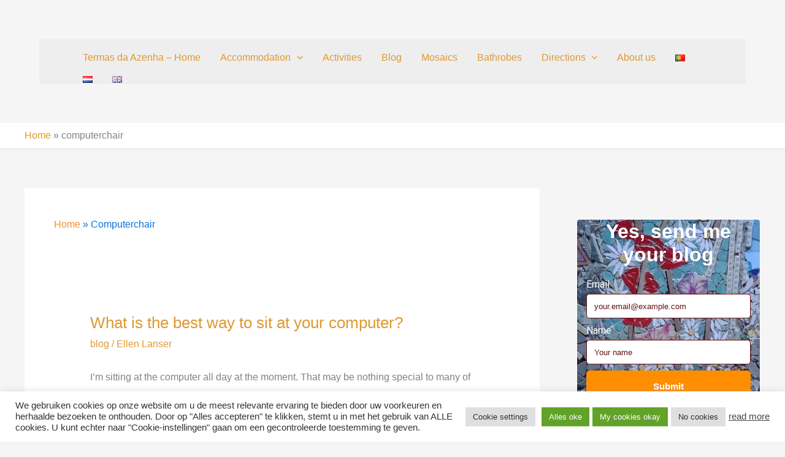

--- FILE ---
content_type: text/html
request_url: https://cdn.sender.net/accounts_resources/forms/235489/68168/2f2bc0e4c0d20567Eeoft.html
body_size: 2571
content:
<div class="sender-subs-embeded-form sender-form-input-dN3Epe sender-subs-embed-form-dN3Epe"><form id="sender-form-content" class="sender-form-box box-bg box-padding sender-form-input-dN3Epe" autocomplete="off"><div><link href="https://fonts.googleapis.com/css2?family=Roboto:ital,wght@0,400;0,700;1,400;1,700&amp;display=swap" rel="stylesheet"><div class="sender-form-flex"><div class="sender-form-els"><div class="sender-form-success" style="display: none;"><div class="sender-form-title sender-form-input-dN3Epe"><p>Oh thank you!</p></div><div class="sender-form-subtitle sender-form-input-dN3Epe"><p>We are glad to have you on board</p></div></div><div class="sender-form"><div class="sender-form-title sender-form-input-dN3Epe"><p style="text-align: center;"><span style="color: rgb(255, 255, 255);">Yes, send me your blog</span></p></div><div class="sender-form-inputs"><div class="sender-form-field sender-form-input-dN3Epe"><label class="sender-form-input-dN3Epe sender-form-label">Email</label><input class="sender-form-input sender-form-input-dN3Epe" type="email" name="email" required="" placeholder="your.email@example.com" maxlength="320" dir="auto"></div><div class="sender-form-field sender-form-input-dN3Epe"><label class="sender-form-input-dN3Epe sender-form-label">Name</label><input class="sender-form-input sender-form-input-dN3Epe" type="text" name="firstname" placeholder="Your name" maxlength="255" dir="auto"></div></div><button class="sender-form-button submit-button is-fullwidth" text_during_submit="Sending...">Submit</button><div class="sender-form-bottom-text sender-form-input-dN3Epe"><p style="text-align: center;">We value your privacy and will never send irrelevant information</p></div></div></div></div><div class="sender-form-stylesheets"><style>.flex-set { display: flex;  } .flex-justify-center { justify-content: center;  } .flex-align-center { align-items: center;  } .flex-place-center { justify-content: center; align-items: center;  } a { text-decoration: unset;  } a, a:active, a:focus, a:hover, a:visited { color: inherit;  } .sender-default-phone-input, .sender-form-input[type='number'] { direction: ltr !important; text-align: right !important;  } .sender-subs-embed-form-dN3Epe .sender-form-box * { box-sizing: border-box;  } .sender-form-els > [class^=sender-form] > :first-child { margin-top: 0 !important;  } .sender-subs-embed-form-dN3Epe .sender-form-inputs { margin-top: 20px;  } .sender-subs-embed-form-dN3Epe .sender-form-checkboxes { margin-top: 20px;  } .sender-subs-embed-form-dN3Epe .recaptcha-preview-wrap { margin-top: 10px;  } .sender-subs-embed-form-dN3Epe .sender-form .sender-form-field { display: block;  } .sender-form-input[readonly] { border-color: unset;  } .sender-subs-embed-form-dN3Epe .sender-form-checkbox-holder { line-height: 0;  } .sender-subs-embed-form-dN3Epe .sender-form-field .sender-form-b-checkbox.sender-form-checkbox input[type=checkbox] + .sender-form-check { width: 20px; height: 20px; transition: none; background-size: 10.5px 12px; border-color: #dddddd; border-radius: 5px; border: 1px solid #dddddd;  } .sender-subs-embed-form-dN3Epe .sender-form-b-checkbox.sender-form-checkbox.sender-form-label { width: 100%; margin: 0;  } .sender-subs-embed-form-dN3Epe .sender-form-b-checkbox.sender-form-checkbox .sender-form-check { margin-inline-end: 10px;  } .sender-subs-embed-form-dN3Epe .sender-form-b-checkbox.sender-form-checkbox .sender-form-control-label { padding-left: 0;  } .sender-subs-embed-form-dN3Epe .sender-form-b-checkbox.sender-form-checkbox input[type=checkbox]:checked + .sender-form-check { background-color: #ff8d00; background-image: url("data:image/svg+xml,%3Csvg xmlns='http://www.w3.org/2000/svg'  viewBox='0 0 11 9' %3E %3Cpath fill='none' fill-rule='evenodd' stroke='%23FFF' stroke-width='2' d='M1 3.756L4.375 7 10 1' %3E%3C/path%3E%3C/svg%3E"); background-repeat: no-repeat; background-position: center center; border-color: #ff8d00;  } .sender-subs-embed-form-dN3Epe .sender-form-b-checkbox.sender-form-checkbox input[type=checkbox].is-indeterminate + .sender-form-check { background: #ff8d00 url("data:image/svg+xml,%3Csvg xmlns='http://www.w3.org/2000/svg' viewBox='0 0 1 1'%3E%3Crect style='fill:%23fff' width='0.7' height='0.2' x='.15' y='.4'%3E%3C/rect%3E%3C/svg%3E") no-repeat center center; border-color: #ff8d00;  } .sender-subs-embed-form-dN3Epe .sender-form-field .sender-form-input:active, .sender-form-field .sender-form-input:focus { border-color: #661414; box-shadow: none;  } .sender-subs-embed-form-dN3Epe .sender-form-field .sender-form-input[type='number'] { -moz-appearance: textfield;  } .sender-subs-embed-form-dN3Epe .sender-form-field input.sender-form-input[type='number'] { padding-right: 28px;  } .sender-subs-embed-form-dN3Epe .sender-form-field .sender-form-input[type='number']::-webkit-outer-spin-button,
        .sender-subs-embed-form-dN3Epe .sender-form-field .sender-form-input[type='number']::-webkit-inner-spin-button { -webkit-appearance: none; margin: 0;  } .sender-subs-embed-form-dN3Epe .form-number-input-icons { z-index: 1; top: 50%; transform: translateY(-50%); right: 10px; display: flex; flex-direction: column; line-height: 0; background-color: #fff; border-radius: 20px;  } .sender-subs-embed-form-dN3Epe .form-number-input-icons a { cursor: pointer; display: block; user-drag: none; user-select: none; -moz-user-select: none; -webkit-user-drag: none; -webkit-user-select: none; -ms-user-select: none;  } .sender-subs-embed-form-dN3Epe .form-number-input-icons a:hover div { background-color: #ccc;  } .sender-subs-embed-form-dN3Epe .form-number-input-icons a:active div { background-color: #ddd;  } .sender-subs-embed-form-dN3Epe .form-number-input-icons a:first-child { padding: 3px 4px 0; margin: -3px -4px -1px;  } .sender-subs-embed-form-dN3Epe .form-number-input-icons a:first-child div { padding: 2px 2px 0; border: 1px solid #ccc; border-bottom: none; border-top-left-radius: 20px; border-top-right-radius: 20px;  } .sender-subs-embed-form-dN3Epe .form-number-input-icons a:last-child { padding: 0 4px 3px; margin: -1px -4px -3px;  } .sender-subs-embed-form-dN3Epe .form-number-input-icons a:last-child div { padding: 0 2px 2px; border: 1px solid #ccc; border-top: none; border-bottom-left-radius: 20px; border-bottom-right-radius: 20px;  } .sender-subs-embed-form-dN3Epe .form-number-input-icons a i { display: flex;  } .sender-subs-embed-form-dN3Epe .form-number-input-icons a:first-child i svg { transform: rotate(180deg); margin-bottom: 1px;  } .sender-subs-embed-form-dN3Epe .form-number-input-icons a:last-child i svg { margin-top: 1px;  } .sender-subs-embed-form-dN3Epe .form-number-input-icons i svg { width: 7px;  } .sender-subs-embed-form-dN3Epe .sender-form-button { height: auto; line-height: 1.3; white-space: normal; word-break: break-word; border: none; box-shadow: none !important; outline: none !important; direction: ltr;  } .sender-subs-embed-form-dN3Epe .sender-form-button:hover, .sender-subs-embed-form-dN3Epe .sender-form-button:focus, .sender-subs-embed-form-dN3Epe .sender-form-button.sending-request { -webkit-filter: brightness(85%); filter: brightness(85%);  } .sender-form-button.sending-request:hover { cursor: progress;  } .sender-subs-embed-form-dN3Epe .iti__selected-flag { padding-right: 6px; padding-left: 10px; margin-right: auto;  } .sender-subs-embed-form-dN3Epe .iti.iti--allow-dropdown { width: 100%;  } .sender-subs-embed-form-dN3Epe .iti.iti--allow-dropdown input { padding-left: 56px;  } .sender-subs-embed-form-dN3Epe .sender-form-box .sender-form .recaptcha-preview { position: relative; margin-bottom: 0;  } .sender-subs-embed-form-dN3Epe .sender-form-box .sender-form .recaptcha-preview > div:first-of-type { width: 0;  } .sender-subs-embed-form-dN3Epe .sender-form-box .sender-form .recaptcha-preview div iframe { max-width: unset; width: 304px; height: 78px;  } .sender-subs-embed-form-dN3Epe .box-padding { padding-left: 15px; padding-right: 15px; padding-top: 0px; padding-bottom: 0px;  } .sender-subs-embed-form-dN3Epe .box-bg { background-image: url(https://cdn.sender.net/email_images/235489/images/all/mozaiek_hr1_6.jpg); background-size: cover; background-repeat: no-repeat; background-position: center;  } .sender-subs-embed-form-dN3Epe .sender-form-box { box-sizing: border-box; width: 424px; background-color: #ffffff; border-style: solid; border-radius: 5px; border-width: 1px; border-color: #ffffff; margin: 0px; max-width: 100%; box-shadow:  0px 0px 0px 0px rgba(0,0,0,0);  } .sender-subs-embed-form-dN3Epe .sender-form-box .sender-form-flex-wrap { border-radius: calc(5px - 1px);  } .sender-subs-embed-form-dN3Epe .sender-form .sender-form-title { font-family: Arial, Helvetica, sans-serif; font-size: 32px; color: #14663d; word-break: break-word; margin-bottom: 0; line-height: 1.2; font-weight: 700;  } .sender-subs-embed-form-dN3Epe .sender-form-success .sender-form-title { font-family: 'Roboto', sans-serif; font-size: 32px; color: #000000; word-break: break-word; margin-bottom: 0; line-height: 1.2; font-weight: 700;  } .sender-subs-embed-form-dN3Epe .sender-form-success .sender-form-subtitle { font-family: 'Roboto', sans-serif; font-size: 16px; color: #2b2b2b; word-break: break-word; line-height: 1.29; margin-top: 20px;  } .sender-subs-embed-form-dN3Epe .sender-form .sender-form-label { font-family: 'Roboto', sans-serif; font-size: 16px; font-weight: 400; color: #ffffff; word-break: break-word; line-height: 1.29; margin-bottom: 5px;  } .sender-subs-embed-form-dN3Epe .sender-form-input::placeholder { font-family: Arial, Helvetica, sans-serif; font-size: 13px; color: #661414; font-weight: 400;  } .sender-subs-embed-form-dN3Epe .sender-form-input { border-width: 1px; border-style: solid; border-color: #661414; border-radius: 5px; background-color: #ffffff; color: #000000; font-size: 13px; font-family: Arial, Helvetica, sans-serif; box-shadow: none; height: 40px; padding: 7px 12px;  } .sender-subs-embed-form-dN3Epe .sender-form .error-message { font-family: 'Roboto', sans-serif; font-size: 16px; font-weight: 400; word-break: break-word; line-height: 1.29; margin-top: 4px; color: red; text-align: left;  } .sender-subs-embed-form-dN3Epe .sender-form-bottom-text { color: #14663d; font-size: 12px; font-family: Arial, Helvetica, sans-serif; word-break: break-word; margin-top: 10px; line-height: 1.4;  } .sender-subs-embed-form-dN3Epe button.submit-button { background-color: #ff8d00; border-radius: 5px; color: #ffffff; font-size: 15px; font-family: Arial, Helvetica, sans-serif; margin-top: 10px; min-height: 50px; padding: 12px; font-weight: 700;  } .sender-subs-embed-form-dN3Epe.sender-subs-embeded-form { max-width: 100%;  } .sender-subs-embed-form-dN3Epe .sender-form-flex { width: 100%;  } .sender-subs-embed-form-dN3Epe .sender-form-inputs .sender-form-field:not(:last-child) { margin-bottom: 10px;  } .sender-subs-embed-form-dN3Epe .sender-form-checkboxes .sender-form-field:not(:last-child) { margin-bottom: 10px;  } .sender-subs-embed-form-dN3Epe .sender-form .sender-default-phone-input { padding-right: 12px;  } </style><style id="responsive-media" media="not all">@media screen and (max-width: 525px) { .sender-subs-embed-form-dN3Epe .box-padding { padding-left: 40px; padding-right: 40px; padding-top: 40px; padding-bottom: 40px;  }  } </style></div></div><link rel="stylesheet" href="https://cdn.sender.net/accounts_resources/forms.css"></form></div>

--- FILE ---
content_type: text/html
request_url: https://cdn.sender.net/accounts_resources/forms/235489/68171/1ca53f1a8a1adf58ea47W.html
body_size: 2703
content:
<div class="sender-subs-embeded-form sender-form-input-aQ9NLa sender-subs-embed-form-aQ9NLa"><form id="sender-form-content" class="sender-form-box box-bg box-padding sender-form-input-aQ9NLa" autocomplete="off"><div><link href="https://fonts.googleapis.com/css2?family=Roboto:ital,wght@0,400;1,400&amp;display=swap" rel="stylesheet"><div class="sender-form-flex sender-form-main"><div class="sender-form-els"><div class="form-logo-wrapper"><div class="form-logo-holder"><div class="form-logo-inner"><img class="form-logo" src="https://cdn.sender.net/email_images/235489/images/all/ja_stuurmejeblog.png"></div></div></div><div class="sender-form-success" style="display: none;"><div class="sender-form-title sender-form-input-aQ9NLa"><p>Oh thank you!</p></div><div class="sender-form-subtitle sender-form-input-aQ9NLa"><p>We are glad to have you on board</p></div></div><div class="sender-form"><div class="sender-form-inputs"><div class="sender-form-field sender-form-input-aQ9NLa"><label class="sender-form-input-aQ9NLa sender-form-label">Email</label><input class="sender-form-input sender-form-input-aQ9NLa" type="email" name="email" required="" placeholder="your.email@example.com" maxlength="320" dir="auto"></div><div class="sender-form-field sender-form-input-aQ9NLa"><label class="sender-form-input-aQ9NLa sender-form-label">Name</label><input class="sender-form-input sender-form-input-aQ9NLa" type="text" name="firstname" placeholder="Your name" maxlength="255" dir="auto"></div></div><div class="sender-form-compliance-text sender-form-input-aQ9NLa"><p>By registering, I agree to <span style="text-decoration: underline">Terms of Service</span> and <span style="text-decoration: underline">Privacy Policy</span>.</p></div><button class="sender-form-button submit-button is-fullwidth" text_during_submit="heel even geduld ..">abonneer</button><div class="sender-form-bottom-text sender-form-input-aQ9NLa"><p style="text-align: center;">We value your privacy and will never send irrelevant information</p></div></div></div></div><div class="sender-form-stylesheets"><style>.flex-set { display: flex;  } .flex-justify-center { justify-content: center;  } .flex-align-center { align-items: center;  } .flex-place-center { justify-content: center; align-items: center;  } a { text-decoration: unset;  } a, a:active, a:focus, a:hover, a:visited { color: inherit;  } .sender-default-phone-input, .sender-form-input[type='number'] { direction: ltr !important; text-align: right !important;  } .sender-subs-embed-form-aQ9NLa .sender-form-box * { box-sizing: border-box;  } .sender-form-els > [class^=sender-form] > :first-child { margin-top: 0 !important;  } .sender-subs-embed-form-aQ9NLa .sender-form-inputs { margin-top: 20px;  } .sender-subs-embed-form-aQ9NLa .sender-form-checkboxes { margin-top: 20px;  } .sender-subs-embed-form-aQ9NLa .recaptcha-preview-wrap { margin-top: 20px;  } .sender-subs-embed-form-aQ9NLa .sender-form .sender-form-field { display: block;  } .sender-form-input[readonly] { border-color: unset;  } .sender-subs-embed-form-aQ9NLa .sender-form-checkbox-holder { line-height: 0;  } .sender-subs-embed-form-aQ9NLa .sender-form-field .sender-form-b-checkbox.sender-form-checkbox input[type=checkbox] + .sender-form-check { width: 20px; height: 20px; transition: none; background-size: 10.5px 12px; border-color: #dddddd; border-radius: 5px; border: 1px solid #dddddd;  } .sender-subs-embed-form-aQ9NLa .sender-form-b-checkbox.sender-form-checkbox.sender-form-label { width: 100%; margin: 0;  } .sender-subs-embed-form-aQ9NLa .sender-form-b-checkbox.sender-form-checkbox .sender-form-check { margin-inline-end: 10px;  } .sender-subs-embed-form-aQ9NLa .sender-form-b-checkbox.sender-form-checkbox .sender-form-control-label { padding-left: 0;  } .sender-subs-embed-form-aQ9NLa .sender-form-b-checkbox.sender-form-checkbox input[type=checkbox]:checked + .sender-form-check { background-color: #ff8d00; background-image: url("data:image/svg+xml,%3Csvg xmlns='http://www.w3.org/2000/svg'  viewBox='0 0 11 9' %3E %3Cpath fill='none' fill-rule='evenodd' stroke='%23FFF' stroke-width='2' d='M1 3.756L4.375 7 10 1' %3E%3C/path%3E%3C/svg%3E"); background-repeat: no-repeat; background-position: center center; border-color: #ff8d00;  } .sender-subs-embed-form-aQ9NLa .sender-form-b-checkbox.sender-form-checkbox input[type=checkbox].is-indeterminate + .sender-form-check { background: #ff8d00 url("data:image/svg+xml,%3Csvg xmlns='http://www.w3.org/2000/svg' viewBox='0 0 1 1'%3E%3Crect style='fill:%23fff' width='0.7' height='0.2' x='.15' y='.4'%3E%3C/rect%3E%3C/svg%3E") no-repeat center center; border-color: #ff8d00;  } .sender-subs-embed-form-aQ9NLa .sender-form-field .sender-form-input:active, .sender-form-field .sender-form-input:focus { border-color: #ccc; box-shadow: none;  } .sender-subs-embed-form-aQ9NLa .sender-form-field .sender-form-input[type='number'] { -moz-appearance: textfield;  } .sender-subs-embed-form-aQ9NLa .sender-form-field input.sender-form-input[type='number'] { padding-right: 28px;  } .sender-subs-embed-form-aQ9NLa .sender-form-field .sender-form-input[type='number']::-webkit-outer-spin-button,
        .sender-subs-embed-form-aQ9NLa .sender-form-field .sender-form-input[type='number']::-webkit-inner-spin-button { -webkit-appearance: none; margin: 0;  } .sender-subs-embed-form-aQ9NLa .form-number-input-icons { z-index: 1; top: 50%; transform: translateY(-50%); right: 10px; display: flex; flex-direction: column; line-height: 0; background-color: #fff; border-radius: 20px;  } .sender-subs-embed-form-aQ9NLa .form-number-input-icons a { cursor: pointer; display: block; user-drag: none; user-select: none; -moz-user-select: none; -webkit-user-drag: none; -webkit-user-select: none; -ms-user-select: none;  } .sender-subs-embed-form-aQ9NLa .form-number-input-icons a:hover div { background-color: #ccc;  } .sender-subs-embed-form-aQ9NLa .form-number-input-icons a:active div { background-color: #ddd;  } .sender-subs-embed-form-aQ9NLa .form-number-input-icons a:first-child { padding: 3px 4px 0; margin: -3px -4px -1px;  } .sender-subs-embed-form-aQ9NLa .form-number-input-icons a:first-child div { padding: 2px 2px 0; border: 1px solid #ccc; border-bottom: none; border-top-left-radius: 20px; border-top-right-radius: 20px;  } .sender-subs-embed-form-aQ9NLa .form-number-input-icons a:last-child { padding: 0 4px 3px; margin: -1px -4px -3px;  } .sender-subs-embed-form-aQ9NLa .form-number-input-icons a:last-child div { padding: 0 2px 2px; border: 1px solid #ccc; border-top: none; border-bottom-left-radius: 20px; border-bottom-right-radius: 20px;  } .sender-subs-embed-form-aQ9NLa .form-number-input-icons a i { display: flex;  } .sender-subs-embed-form-aQ9NLa .form-number-input-icons a:first-child i svg { transform: rotate(180deg); margin-bottom: 1px;  } .sender-subs-embed-form-aQ9NLa .form-number-input-icons a:last-child i svg { margin-top: 1px;  } .sender-subs-embed-form-aQ9NLa .form-number-input-icons i svg { width: 7px;  } .sender-subs-embed-form-aQ9NLa .sender-form-button { height: auto; line-height: 1.3; white-space: normal; word-break: break-word; border: none; box-shadow: none !important; outline: none !important; direction: ltr;  } .sender-subs-embed-form-aQ9NLa .sender-form-button:hover, .sender-subs-embed-form-aQ9NLa .sender-form-button:focus, .sender-subs-embed-form-aQ9NLa .sender-form-button.sending-request { -webkit-filter: brightness(85%); filter: brightness(85%);  } .sender-form-button.sending-request:hover { cursor: progress;  } .sender-subs-embed-form-aQ9NLa .iti__selected-flag { padding-right: 6px; padding-left: 10px; margin-right: auto;  } .sender-subs-embed-form-aQ9NLa .iti.iti--allow-dropdown { width: 100%;  } .sender-subs-embed-form-aQ9NLa .iti.iti--allow-dropdown input { padding-left: 56px;  } .sender-subs-embed-form-aQ9NLa .sender-form-box .sender-form .recaptcha-preview { position: relative; margin-bottom: 0;  } .sender-subs-embed-form-aQ9NLa .sender-form-box .sender-form .recaptcha-preview > div:first-of-type { width: 0;  } .sender-subs-embed-form-aQ9NLa .sender-form-box .sender-form .recaptcha-preview div iframe { max-width: unset; width: 304px; height: 78px;  } .sender-subs-embed-form-aQ9NLa .box-padding { padding-left: 15px; padding-right: 15px; padding-top: 30px; padding-bottom: 0px;  } .sender-subs-embed-form-aQ9NLa .box-bg { background-image: url(https://cdn.sender.net/email_images/235489/images/all/mozaiek_hr1_6.jpg); background-size: cover; background-repeat: no-repeat; background-position: center;  } .sender-subs-embed-form-aQ9NLa .sender-form-box { box-sizing: border-box; width: 360px; background-color: #ffffff; border-style: solid; border-radius: 0px; border-width: 1px; border-color: #ffffff; margin: 0px; max-width: 100%; box-shadow:  0px 0px 5px 0px rgba(0,0,0,0.15);  } .sender-subs-embed-form-aQ9NLa .sender-form-box .sender-form-flex-wrap { border-radius: calc(0px - 1px);  } .sender-subs-embed-form-aQ9NLa .form-logo-wrapper { line-height: 0; margin-bottom: 30px;  } .sender-subs-embed-form-aQ9NLa .form-logo-wrapper, .form-logo-holder { display: flex; justify-content: center;  } .sender-subs-embed-form-aQ9NLa .form-logo-inner { display: inline-block; width: 100%;  } .sender-subs-embed-form-aQ9NLa .form-logo { max-width: 100%;  } .sender-subs-embed-form-aQ9NLa .sender-form-success .sender-form-title { font-family: 'Roboto', sans-serif; font-size: 24px; color: #000000; word-break: break-word; margin-bottom: 0; line-height: 1.2; text-align: center;  } .sender-subs-embed-form-aQ9NLa .sender-form-success .sender-form-subtitle { font-family: 'Roboto', sans-serif; font-size: 14px; color: #2b2b2b; word-break: break-word; line-height: 1.29; text-align: center; margin-top: 10px;  } .sender-subs-embed-form-aQ9NLa .sender-form .sender-form-label { font-family: Arial, Helvetica, sans-serif; font-size: 14px; font-weight: 400; color: #ffffff; word-break: break-word; line-height: 1.29; margin-bottom: 5px;  } .sender-subs-embed-form-aQ9NLa .sender-form-input::placeholder { font-family: Arial, Helvetica, sans-serif; font-size: 14px; color: #661414; font-weight: 400;  } .sender-subs-embed-form-aQ9NLa .sender-form-input { border-width: 1px; border-style: solid; border-color: #ccc; border-radius: 5px; background-color: #ffffff; color: #661414; font-size: 14px; font-family: Arial, Helvetica, sans-serif; box-shadow: none; height: 40px; padding: 7px 12px;  } .sender-subs-embed-form-aQ9NLa .sender-form .error-message { font-family: Arial, Helvetica, sans-serif; font-size: 14px; font-weight: 400; word-break: break-word; line-height: 1.29; margin-top: 4px; color: red; text-align: left;  } .sender-subs-embed-form-aQ9NLa .sender-form-compliance-text { color: #ffffff; font-size: 12px; font-family: Arial, Helvetica, sans-serif; word-break: break-word; line-height: 1.4; margin-top: 20px;  } .sender-subs-embed-form-aQ9NLa .sender-form-bottom-text { color: #555; font-size: 12px; font-family: Arial, Helvetica, sans-serif; word-break: break-word; margin-top: 20px; line-height: 1.4;  } .sender-subs-embed-form-aQ9NLa button.submit-button { background-color: #ff8d00; border-radius: 5px; color: #ffffff; font-size: 15px; font-family: Arial, Helvetica, sans-serif; margin-top: 20px; min-height: 50px; padding: 12px; font-weight: 700;  } .sender-subs-embed-form-aQ9NLa.sender-subs-embeded-form { max-width: 100%;  } .sender-subs-embed-form-aQ9NLa .sender-form-flex { width: 100%;  } .sender-subs-embed-form-aQ9NLa .sender-form-inputs .sender-form-field:not(:last-child) { margin-bottom: 20px;  } .sender-subs-embed-form-aQ9NLa .sender-form-checkboxes .sender-form-field:not(:last-child) { margin-bottom: 20px;  } .sender-subs-embed-form-aQ9NLa .sender-form .sender-default-phone-input { padding-right: 12px;  } </style><style id="responsive-media" media="not all">@media screen and (max-width: 525px) { .sender-subs-embed-form-aQ9NLa .box-padding { padding-left: 30px; padding-right: 30px; padding-top: 30px; padding-bottom: 20px;  }  } </style></div></div><link rel="stylesheet" href="https://cdn.sender.net/accounts_resources/forms.css"></form></div>